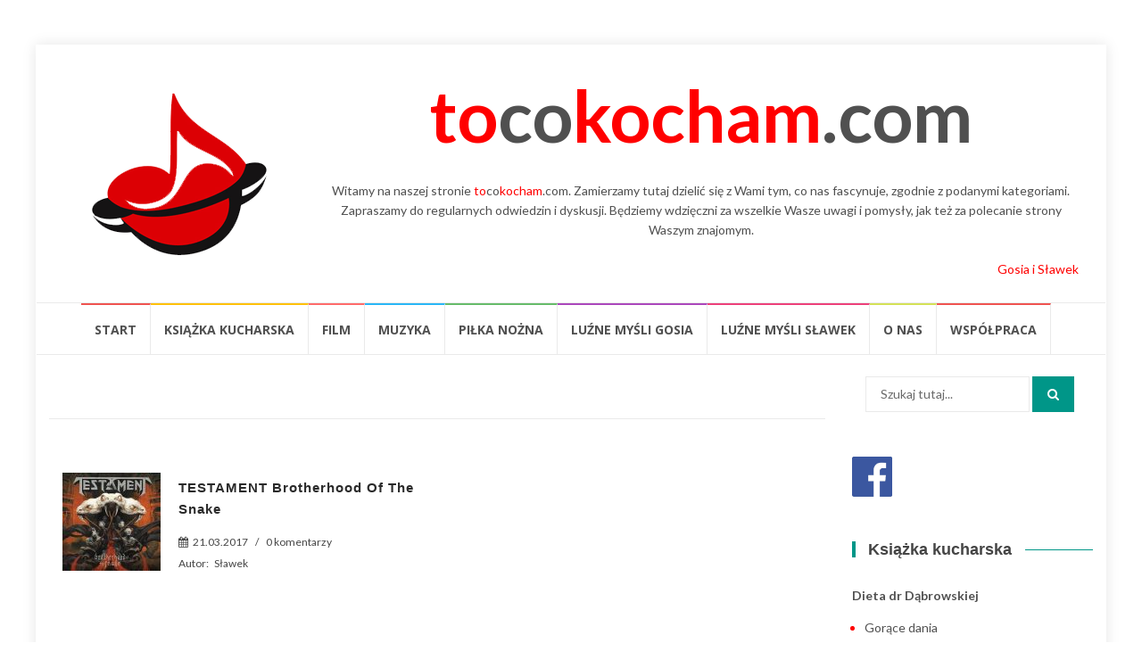

--- FILE ---
content_type: text/html; charset=UTF-8
request_url: http://tocokocham.com/2017/03/21/
body_size: 16712
content:
<!DOCTYPE html>
<html lang="pl-PL">
<head>
<meta charset="UTF-8">
<meta name="viewport" content="width=device-width, initial-scale=1">
<link rel="profile" href="http://gmpg.org/xfn/11">
<link rel="pingback" href="http://tocokocham.com/xmlrpc.php">

<title>21 marca 2017 &#8211; tocokocham.com</title>
	<script type="text/javascript">function theChampLoadEvent(e){var t=window.onload;if(typeof window.onload!="function"){window.onload=e}else{window.onload=function(){t();e()}}}</script>
		<script type="text/javascript">var theChampDefaultLang = 'pl_PL', theChampCloseIconPath = 'http://tocokocham.com/wp-content/plugins/super-socializer/images/close.png';</script>
		<script>var theChampSiteUrl = 'http://tocokocham.com', theChampVerified = 0, theChampEmailPopup = 0, heateorSsMoreSharePopupSearchText = 'Search';</script>
			<script> var theChampFBKey = '', theChampFBLang = 'pl_PL', theChampFbLikeMycred = 0, theChampSsga = 0, theChampCommentNotification = 0, theChampHeateorFcmRecentComments = 0, theChampFbIosLogin = 0; </script>
						<script type="text/javascript">var theChampFBCommentUrl = 'http://tocokocham.com/2017/03/21/testament-brotherhood-of-the-snake/'; var theChampFBCommentColor = 'light'; var theChampFBCommentNumPosts = ''; var theChampFBCommentWidth = '100%'; var theChampFBCommentOrderby = 'social'; var theChampCommentingTabs = "wordpress,facebook,disqus", theChampGpCommentsUrl = 'http://tocokocham.com/2017/03/21/testament-brotherhood-of-the-snake/', theChampDisqusShortname = '', theChampScEnabledTabs = 'wordpress,fb', theChampScLabel = 'Zostaw komentarz', theChampScTabLabels = {"wordpress":"Komentarze (0)","fb":"Facebook","disqus":"Disqus Comments"}, theChampGpCommentsWidth = 0, theChampCommentingId = 'respond'</script>
						<script> var theChampSharingAjaxUrl = 'http://tocokocham.com/wp-admin/admin-ajax.php', heateorSsFbMessengerAPI = 'https://www.facebook.com/dialog/send?app_id=595489497242932&display=popup&link=%encoded_post_url%&redirect_uri=%encoded_post_url%',heateorSsWhatsappShareAPI = 'web', heateorSsUrlCountFetched = [], heateorSsSharesText = 'Shares', heateorSsShareText = 'Share', theChampPluginIconPath = 'http://tocokocham.com/wp-content/plugins/super-socializer/images/logo.png', theChampSaveSharesLocally = 0, theChampHorizontalSharingCountEnable = 1, theChampVerticalSharingCountEnable = 0, theChampSharingOffset = -10, theChampCounterOffset = -10, theChampMobileStickySharingEnabled = 0, heateorSsCopyLinkMessage = "Link copied.";
		var heateorSsHorSharingShortUrl = "http://tocokocham.com/2017/03/21/testament-brotherhood-of-the-snake/";var heateorSsVerticalSharingShortUrl = "http://tocokocham.com/2017/03/21/testament-brotherhood-of-the-snake/";		</script>
			<style type="text/css">
						.the_champ_button_instagram span.the_champ_svg,a.the_champ_instagram span.the_champ_svg{background:radial-gradient(circle at 30% 107%,#fdf497 0,#fdf497 5%,#fd5949 45%,#d6249f 60%,#285aeb 90%)}
					.the_champ_horizontal_sharing .the_champ_svg,.heateor_ss_standard_follow_icons_container .the_champ_svg{
					color: #fff;
				border-width: 0px;
		border-style: solid;
		border-color: transparent;
	}
		.the_champ_horizontal_sharing .theChampTCBackground{
		color:#666;
	}
		.the_champ_horizontal_sharing span.the_champ_svg:hover,.heateor_ss_standard_follow_icons_container span.the_champ_svg:hover{
				border-color: transparent;
	}
		.the_champ_vertical_sharing span.the_champ_svg,.heateor_ss_floating_follow_icons_container span.the_champ_svg{
					color: #fff;
				border-width: 0px;
		border-style: solid;
		border-color: transparent;
	}
		.the_champ_vertical_sharing .theChampTCBackground{
		color:#666;
	}
		.the_champ_vertical_sharing span.the_champ_svg:hover,.heateor_ss_floating_follow_icons_container span.the_champ_svg:hover{
						border-color: transparent;
		}
				div.the_champ_horizontal_sharing .the_champ_square_count{display: block}
			@media screen and (max-width:783px){.the_champ_vertical_sharing{display:none!important}}</style>
	<meta name='robots' content='max-image-preview:large' />
	<style>img:is([sizes="auto" i], [sizes^="auto," i]) { contain-intrinsic-size: 3000px 1500px }</style>
	<link rel='dns-prefetch' href='//fonts.googleapis.com' />
<link rel="alternate" type="application/rss+xml" title="tocokocham.com &raquo; Kanał z wpisami" href="http://tocokocham.com/feed/" />
<link rel="alternate" type="application/rss+xml" title="tocokocham.com &raquo; Kanał z komentarzami" href="http://tocokocham.com/comments/feed/" />
<script type="text/javascript" id="wpp-js" src="http://tocokocham.com/wp-content/plugins/wordpress-popular-posts/assets/js/wpp.min.js?ver=7.3.1" data-sampling="0" data-sampling-rate="100" data-api-url="http://tocokocham.com/wp-json/wordpress-popular-posts" data-post-id="0" data-token="5c65f2cd2a" data-lang="0" data-debug="0"></script>
		<!-- This site uses the Google Analytics by MonsterInsights plugin v9.5.2 - Using Analytics tracking - https://www.monsterinsights.com/ -->
		<!-- Note: MonsterInsights is not currently configured on this site. The site owner needs to authenticate with Google Analytics in the MonsterInsights settings panel. -->
					<!-- No tracking code set -->
				<!-- / Google Analytics by MonsterInsights -->
		<script type="text/javascript">
/* <![CDATA[ */
window._wpemojiSettings = {"baseUrl":"https:\/\/s.w.org\/images\/core\/emoji\/16.0.1\/72x72\/","ext":".png","svgUrl":"https:\/\/s.w.org\/images\/core\/emoji\/16.0.1\/svg\/","svgExt":".svg","source":{"concatemoji":"http:\/\/tocokocham.com\/wp-includes\/js\/wp-emoji-release.min.js?ver=6.8.3"}};
/*! This file is auto-generated */
!function(s,n){var o,i,e;function c(e){try{var t={supportTests:e,timestamp:(new Date).valueOf()};sessionStorage.setItem(o,JSON.stringify(t))}catch(e){}}function p(e,t,n){e.clearRect(0,0,e.canvas.width,e.canvas.height),e.fillText(t,0,0);var t=new Uint32Array(e.getImageData(0,0,e.canvas.width,e.canvas.height).data),a=(e.clearRect(0,0,e.canvas.width,e.canvas.height),e.fillText(n,0,0),new Uint32Array(e.getImageData(0,0,e.canvas.width,e.canvas.height).data));return t.every(function(e,t){return e===a[t]})}function u(e,t){e.clearRect(0,0,e.canvas.width,e.canvas.height),e.fillText(t,0,0);for(var n=e.getImageData(16,16,1,1),a=0;a<n.data.length;a++)if(0!==n.data[a])return!1;return!0}function f(e,t,n,a){switch(t){case"flag":return n(e,"\ud83c\udff3\ufe0f\u200d\u26a7\ufe0f","\ud83c\udff3\ufe0f\u200b\u26a7\ufe0f")?!1:!n(e,"\ud83c\udde8\ud83c\uddf6","\ud83c\udde8\u200b\ud83c\uddf6")&&!n(e,"\ud83c\udff4\udb40\udc67\udb40\udc62\udb40\udc65\udb40\udc6e\udb40\udc67\udb40\udc7f","\ud83c\udff4\u200b\udb40\udc67\u200b\udb40\udc62\u200b\udb40\udc65\u200b\udb40\udc6e\u200b\udb40\udc67\u200b\udb40\udc7f");case"emoji":return!a(e,"\ud83e\udedf")}return!1}function g(e,t,n,a){var r="undefined"!=typeof WorkerGlobalScope&&self instanceof WorkerGlobalScope?new OffscreenCanvas(300,150):s.createElement("canvas"),o=r.getContext("2d",{willReadFrequently:!0}),i=(o.textBaseline="top",o.font="600 32px Arial",{});return e.forEach(function(e){i[e]=t(o,e,n,a)}),i}function t(e){var t=s.createElement("script");t.src=e,t.defer=!0,s.head.appendChild(t)}"undefined"!=typeof Promise&&(o="wpEmojiSettingsSupports",i=["flag","emoji"],n.supports={everything:!0,everythingExceptFlag:!0},e=new Promise(function(e){s.addEventListener("DOMContentLoaded",e,{once:!0})}),new Promise(function(t){var n=function(){try{var e=JSON.parse(sessionStorage.getItem(o));if("object"==typeof e&&"number"==typeof e.timestamp&&(new Date).valueOf()<e.timestamp+604800&&"object"==typeof e.supportTests)return e.supportTests}catch(e){}return null}();if(!n){if("undefined"!=typeof Worker&&"undefined"!=typeof OffscreenCanvas&&"undefined"!=typeof URL&&URL.createObjectURL&&"undefined"!=typeof Blob)try{var e="postMessage("+g.toString()+"("+[JSON.stringify(i),f.toString(),p.toString(),u.toString()].join(",")+"));",a=new Blob([e],{type:"text/javascript"}),r=new Worker(URL.createObjectURL(a),{name:"wpTestEmojiSupports"});return void(r.onmessage=function(e){c(n=e.data),r.terminate(),t(n)})}catch(e){}c(n=g(i,f,p,u))}t(n)}).then(function(e){for(var t in e)n.supports[t]=e[t],n.supports.everything=n.supports.everything&&n.supports[t],"flag"!==t&&(n.supports.everythingExceptFlag=n.supports.everythingExceptFlag&&n.supports[t]);n.supports.everythingExceptFlag=n.supports.everythingExceptFlag&&!n.supports.flag,n.DOMReady=!1,n.readyCallback=function(){n.DOMReady=!0}}).then(function(){return e}).then(function(){var e;n.supports.everything||(n.readyCallback(),(e=n.source||{}).concatemoji?t(e.concatemoji):e.wpemoji&&e.twemoji&&(t(e.twemoji),t(e.wpemoji)))}))}((window,document),window._wpemojiSettings);
/* ]]> */
</script>
<link rel='stylesheet' id='catwalker-css-css' href='http://tocokocham.com/wp-content/plugins/catwalker11111/catwalker.css?ver=6.8.3' type='text/css' media='all' />
<style id='wp-emoji-styles-inline-css' type='text/css'>

	img.wp-smiley, img.emoji {
		display: inline !important;
		border: none !important;
		box-shadow: none !important;
		height: 1em !important;
		width: 1em !important;
		margin: 0 0.07em !important;
		vertical-align: -0.1em !important;
		background: none !important;
		padding: 0 !important;
	}
</style>
<link rel='stylesheet' id='wp-block-library-css' href='http://tocokocham.com/wp-includes/css/dist/block-library/style.min.css?ver=6.8.3' type='text/css' media='all' />
<style id='classic-theme-styles-inline-css' type='text/css'>
/*! This file is auto-generated */
.wp-block-button__link{color:#fff;background-color:#32373c;border-radius:9999px;box-shadow:none;text-decoration:none;padding:calc(.667em + 2px) calc(1.333em + 2px);font-size:1.125em}.wp-block-file__button{background:#32373c;color:#fff;text-decoration:none}
</style>
<style id='global-styles-inline-css' type='text/css'>
:root{--wp--preset--aspect-ratio--square: 1;--wp--preset--aspect-ratio--4-3: 4/3;--wp--preset--aspect-ratio--3-4: 3/4;--wp--preset--aspect-ratio--3-2: 3/2;--wp--preset--aspect-ratio--2-3: 2/3;--wp--preset--aspect-ratio--16-9: 16/9;--wp--preset--aspect-ratio--9-16: 9/16;--wp--preset--color--black: #000000;--wp--preset--color--cyan-bluish-gray: #abb8c3;--wp--preset--color--white: #ffffff;--wp--preset--color--pale-pink: #f78da7;--wp--preset--color--vivid-red: #cf2e2e;--wp--preset--color--luminous-vivid-orange: #ff6900;--wp--preset--color--luminous-vivid-amber: #fcb900;--wp--preset--color--light-green-cyan: #7bdcb5;--wp--preset--color--vivid-green-cyan: #00d084;--wp--preset--color--pale-cyan-blue: #8ed1fc;--wp--preset--color--vivid-cyan-blue: #0693e3;--wp--preset--color--vivid-purple: #9b51e0;--wp--preset--gradient--vivid-cyan-blue-to-vivid-purple: linear-gradient(135deg,rgba(6,147,227,1) 0%,rgb(155,81,224) 100%);--wp--preset--gradient--light-green-cyan-to-vivid-green-cyan: linear-gradient(135deg,rgb(122,220,180) 0%,rgb(0,208,130) 100%);--wp--preset--gradient--luminous-vivid-amber-to-luminous-vivid-orange: linear-gradient(135deg,rgba(252,185,0,1) 0%,rgba(255,105,0,1) 100%);--wp--preset--gradient--luminous-vivid-orange-to-vivid-red: linear-gradient(135deg,rgba(255,105,0,1) 0%,rgb(207,46,46) 100%);--wp--preset--gradient--very-light-gray-to-cyan-bluish-gray: linear-gradient(135deg,rgb(238,238,238) 0%,rgb(169,184,195) 100%);--wp--preset--gradient--cool-to-warm-spectrum: linear-gradient(135deg,rgb(74,234,220) 0%,rgb(151,120,209) 20%,rgb(207,42,186) 40%,rgb(238,44,130) 60%,rgb(251,105,98) 80%,rgb(254,248,76) 100%);--wp--preset--gradient--blush-light-purple: linear-gradient(135deg,rgb(255,206,236) 0%,rgb(152,150,240) 100%);--wp--preset--gradient--blush-bordeaux: linear-gradient(135deg,rgb(254,205,165) 0%,rgb(254,45,45) 50%,rgb(107,0,62) 100%);--wp--preset--gradient--luminous-dusk: linear-gradient(135deg,rgb(255,203,112) 0%,rgb(199,81,192) 50%,rgb(65,88,208) 100%);--wp--preset--gradient--pale-ocean: linear-gradient(135deg,rgb(255,245,203) 0%,rgb(182,227,212) 50%,rgb(51,167,181) 100%);--wp--preset--gradient--electric-grass: linear-gradient(135deg,rgb(202,248,128) 0%,rgb(113,206,126) 100%);--wp--preset--gradient--midnight: linear-gradient(135deg,rgb(2,3,129) 0%,rgb(40,116,252) 100%);--wp--preset--font-size--small: 13px;--wp--preset--font-size--medium: 20px;--wp--preset--font-size--large: 36px;--wp--preset--font-size--x-large: 42px;--wp--preset--spacing--20: 0.44rem;--wp--preset--spacing--30: 0.67rem;--wp--preset--spacing--40: 1rem;--wp--preset--spacing--50: 1.5rem;--wp--preset--spacing--60: 2.25rem;--wp--preset--spacing--70: 3.38rem;--wp--preset--spacing--80: 5.06rem;--wp--preset--shadow--natural: 6px 6px 9px rgba(0, 0, 0, 0.2);--wp--preset--shadow--deep: 12px 12px 50px rgba(0, 0, 0, 0.4);--wp--preset--shadow--sharp: 6px 6px 0px rgba(0, 0, 0, 0.2);--wp--preset--shadow--outlined: 6px 6px 0px -3px rgba(255, 255, 255, 1), 6px 6px rgba(0, 0, 0, 1);--wp--preset--shadow--crisp: 6px 6px 0px rgba(0, 0, 0, 1);}:where(.is-layout-flex){gap: 0.5em;}:where(.is-layout-grid){gap: 0.5em;}body .is-layout-flex{display: flex;}.is-layout-flex{flex-wrap: wrap;align-items: center;}.is-layout-flex > :is(*, div){margin: 0;}body .is-layout-grid{display: grid;}.is-layout-grid > :is(*, div){margin: 0;}:where(.wp-block-columns.is-layout-flex){gap: 2em;}:where(.wp-block-columns.is-layout-grid){gap: 2em;}:where(.wp-block-post-template.is-layout-flex){gap: 1.25em;}:where(.wp-block-post-template.is-layout-grid){gap: 1.25em;}.has-black-color{color: var(--wp--preset--color--black) !important;}.has-cyan-bluish-gray-color{color: var(--wp--preset--color--cyan-bluish-gray) !important;}.has-white-color{color: var(--wp--preset--color--white) !important;}.has-pale-pink-color{color: var(--wp--preset--color--pale-pink) !important;}.has-vivid-red-color{color: var(--wp--preset--color--vivid-red) !important;}.has-luminous-vivid-orange-color{color: var(--wp--preset--color--luminous-vivid-orange) !important;}.has-luminous-vivid-amber-color{color: var(--wp--preset--color--luminous-vivid-amber) !important;}.has-light-green-cyan-color{color: var(--wp--preset--color--light-green-cyan) !important;}.has-vivid-green-cyan-color{color: var(--wp--preset--color--vivid-green-cyan) !important;}.has-pale-cyan-blue-color{color: var(--wp--preset--color--pale-cyan-blue) !important;}.has-vivid-cyan-blue-color{color: var(--wp--preset--color--vivid-cyan-blue) !important;}.has-vivid-purple-color{color: var(--wp--preset--color--vivid-purple) !important;}.has-black-background-color{background-color: var(--wp--preset--color--black) !important;}.has-cyan-bluish-gray-background-color{background-color: var(--wp--preset--color--cyan-bluish-gray) !important;}.has-white-background-color{background-color: var(--wp--preset--color--white) !important;}.has-pale-pink-background-color{background-color: var(--wp--preset--color--pale-pink) !important;}.has-vivid-red-background-color{background-color: var(--wp--preset--color--vivid-red) !important;}.has-luminous-vivid-orange-background-color{background-color: var(--wp--preset--color--luminous-vivid-orange) !important;}.has-luminous-vivid-amber-background-color{background-color: var(--wp--preset--color--luminous-vivid-amber) !important;}.has-light-green-cyan-background-color{background-color: var(--wp--preset--color--light-green-cyan) !important;}.has-vivid-green-cyan-background-color{background-color: var(--wp--preset--color--vivid-green-cyan) !important;}.has-pale-cyan-blue-background-color{background-color: var(--wp--preset--color--pale-cyan-blue) !important;}.has-vivid-cyan-blue-background-color{background-color: var(--wp--preset--color--vivid-cyan-blue) !important;}.has-vivid-purple-background-color{background-color: var(--wp--preset--color--vivid-purple) !important;}.has-black-border-color{border-color: var(--wp--preset--color--black) !important;}.has-cyan-bluish-gray-border-color{border-color: var(--wp--preset--color--cyan-bluish-gray) !important;}.has-white-border-color{border-color: var(--wp--preset--color--white) !important;}.has-pale-pink-border-color{border-color: var(--wp--preset--color--pale-pink) !important;}.has-vivid-red-border-color{border-color: var(--wp--preset--color--vivid-red) !important;}.has-luminous-vivid-orange-border-color{border-color: var(--wp--preset--color--luminous-vivid-orange) !important;}.has-luminous-vivid-amber-border-color{border-color: var(--wp--preset--color--luminous-vivid-amber) !important;}.has-light-green-cyan-border-color{border-color: var(--wp--preset--color--light-green-cyan) !important;}.has-vivid-green-cyan-border-color{border-color: var(--wp--preset--color--vivid-green-cyan) !important;}.has-pale-cyan-blue-border-color{border-color: var(--wp--preset--color--pale-cyan-blue) !important;}.has-vivid-cyan-blue-border-color{border-color: var(--wp--preset--color--vivid-cyan-blue) !important;}.has-vivid-purple-border-color{border-color: var(--wp--preset--color--vivid-purple) !important;}.has-vivid-cyan-blue-to-vivid-purple-gradient-background{background: var(--wp--preset--gradient--vivid-cyan-blue-to-vivid-purple) !important;}.has-light-green-cyan-to-vivid-green-cyan-gradient-background{background: var(--wp--preset--gradient--light-green-cyan-to-vivid-green-cyan) !important;}.has-luminous-vivid-amber-to-luminous-vivid-orange-gradient-background{background: var(--wp--preset--gradient--luminous-vivid-amber-to-luminous-vivid-orange) !important;}.has-luminous-vivid-orange-to-vivid-red-gradient-background{background: var(--wp--preset--gradient--luminous-vivid-orange-to-vivid-red) !important;}.has-very-light-gray-to-cyan-bluish-gray-gradient-background{background: var(--wp--preset--gradient--very-light-gray-to-cyan-bluish-gray) !important;}.has-cool-to-warm-spectrum-gradient-background{background: var(--wp--preset--gradient--cool-to-warm-spectrum) !important;}.has-blush-light-purple-gradient-background{background: var(--wp--preset--gradient--blush-light-purple) !important;}.has-blush-bordeaux-gradient-background{background: var(--wp--preset--gradient--blush-bordeaux) !important;}.has-luminous-dusk-gradient-background{background: var(--wp--preset--gradient--luminous-dusk) !important;}.has-pale-ocean-gradient-background{background: var(--wp--preset--gradient--pale-ocean) !important;}.has-electric-grass-gradient-background{background: var(--wp--preset--gradient--electric-grass) !important;}.has-midnight-gradient-background{background: var(--wp--preset--gradient--midnight) !important;}.has-small-font-size{font-size: var(--wp--preset--font-size--small) !important;}.has-medium-font-size{font-size: var(--wp--preset--font-size--medium) !important;}.has-large-font-size{font-size: var(--wp--preset--font-size--large) !important;}.has-x-large-font-size{font-size: var(--wp--preset--font-size--x-large) !important;}
:where(.wp-block-post-template.is-layout-flex){gap: 1.25em;}:where(.wp-block-post-template.is-layout-grid){gap: 1.25em;}
:where(.wp-block-columns.is-layout-flex){gap: 2em;}:where(.wp-block-columns.is-layout-grid){gap: 2em;}
:root :where(.wp-block-pullquote){font-size: 1.5em;line-height: 1.6;}
</style>
<link rel='stylesheet' id='cptch_stylesheet-css' href='http://tocokocham.com/wp-content/plugins/captcha/css/front_end_style.css?ver=4.2.7' type='text/css' media='all' />
<link rel='stylesheet' id='dashicons-css' href='http://tocokocham.com/wp-includes/css/dashicons.min.css?ver=6.8.3' type='text/css' media='all' />
<link rel='stylesheet' id='cptch_desktop_style-css' href='http://tocokocham.com/wp-content/plugins/captcha/css/desktop_style.css?ver=4.2.7' type='text/css' media='all' />
<link rel='stylesheet' id='contact-form-7-css' href='http://tocokocham.com/wp-content/plugins/contact-form-7/includes/css/styles.css?ver=6.0.6' type='text/css' media='all' />
<link rel='stylesheet' id='font-awesome-four-css' href='http://tocokocham.com/wp-content/plugins/font-awesome-4-menus/css/font-awesome.min.css?ver=4.7.0' type='text/css' media='all' />
<link rel='stylesheet' id='responsive-lightbox-nivo-css' href='http://tocokocham.com/wp-content/plugins/responsive-lightbox/assets/nivo/nivo-lightbox.min.css?ver=1.3.1' type='text/css' media='all' />
<link rel='stylesheet' id='responsive-lightbox-nivo-default-css' href='http://tocokocham.com/wp-content/plugins/responsive-lightbox/assets/nivo/themes/default/default.css?ver=1.3.1' type='text/css' media='all' />
<link rel='stylesheet' id='widgetopts-styles-css' href='http://tocokocham.com/wp-content/plugins/widget-options/assets/css/widget-options.css?ver=4.1.1' type='text/css' media='all' />
<link rel='stylesheet' id='wordpress-popular-posts-css-css' href='http://tocokocham.com/wp-content/plugins/wordpress-popular-posts/assets/css/wpp.css?ver=7.3.1' type='text/css' media='all' />
<link rel='stylesheet' id='islemag-bootstrap-css' href='http://tocokocham.com/wp-content/themes/islemag/css/bootstrap.min.css?ver=3.3.5' type='text/css' media='all' />
<link rel='stylesheet' id='islemag-style-css' href='http://tocokocham.com/wp-content/themes/islemag/style.css?ver=6.8.3' type='text/css' media='all' />
<link rel='stylesheet' id='islemag-fontawesome-css' href='http://tocokocham.com/wp-content/themes/islemag/css/font-awesome.min.css?ver=4.4.0' type='text/css' media='all' />
<link rel='stylesheet' id='islemag-fonts-css' href='//fonts.googleapis.com/css?family=Lato%3A400%2C700%7CRaleway%3A400%2C500%2C600%2C700%7COpen+Sans%3A400%2C700%2C600&#038;subset=latin%2Clatin-ext' type='text/css' media='all' />
<link rel='stylesheet' id='the_champ_frontend_css-css' href='http://tocokocham.com/wp-content/plugins/super-socializer/css/front.css?ver=7.14.3' type='text/css' media='all' />
<link rel='stylesheet' id='ffs-easyResponsiveTabs-css' href='http://tocokocham.com/wp-content/plugins/fruitful-shortcodes/includes/shortcodes/js/tabs/easy-responsive-tabs.css?ver=6.8.3' type='text/css' media='all' />
<link rel='stylesheet' id='ffs-fontawesome-css' href='http://tocokocham.com/wp-content/plugins/fruitful-shortcodes/includes/shortcodes/css/font-awesome.min.css?ver=6.8.3' type='text/css' media='all' />
<link rel='stylesheet' id='ffs-styles-css' href='http://tocokocham.com/wp-content/plugins/fruitful-shortcodes/includes/shortcodes/css/ffs_styles.css?ver=6.8.3' type='text/css' media='all' />
<script type="text/javascript" src="http://tocokocham.com/wp-includes/js/jquery/jquery.min.js?ver=3.7.1" id="jquery-core-js"></script>
<script type="text/javascript" src="http://tocokocham.com/wp-includes/js/jquery/jquery-migrate.min.js?ver=3.4.1" id="jquery-migrate-js"></script>
<script type="text/javascript" src="http://tocokocham.com/wp-content/plugins/responsive-lightbox/assets/nivo/nivo-lightbox.min.js?ver=1.3.1" id="responsive-lightbox-nivo-js"></script>
<script type="text/javascript" src="http://tocokocham.com/wp-includes/js/underscore.min.js?ver=1.13.7" id="underscore-js"></script>
<script type="text/javascript" src="http://tocokocham.com/wp-content/plugins/responsive-lightbox/assets/infinitescroll/infinite-scroll.pkgd.min.js?ver=4.0.1" id="responsive-lightbox-infinite-scroll-js"></script>
<script type="text/javascript" id="responsive-lightbox-js-before">
/* <![CDATA[ */
var rlArgs = {"script":"nivo","selector":"lightbox","customEvents":"","activeGalleries":true,"effect":"fade","clickOverlayToClose":true,"keyboardNav":true,"errorMessage":"The requested content cannot be loaded. Please try again later.","woocommerce_gallery":false,"ajaxurl":"http:\/\/tocokocham.com\/wp-admin\/admin-ajax.php","nonce":"03617cc898","preview":false,"postId":17182,"scriptExtension":false};
/* ]]> */
</script>
<script type="text/javascript" src="http://tocokocham.com/wp-content/plugins/responsive-lightbox/js/front.js?ver=2.5.1" id="responsive-lightbox-js"></script>
<link rel="https://api.w.org/" href="http://tocokocham.com/wp-json/" /><link rel="EditURI" type="application/rsd+xml" title="RSD" href="http://tocokocham.com/xmlrpc.php?rsd" />
<meta name="generator" content="WordPress 6.8.3" />
            <style id="wpp-loading-animation-styles">@-webkit-keyframes bgslide{from{background-position-x:0}to{background-position-x:-200%}}@keyframes bgslide{from{background-position-x:0}to{background-position-x:-200%}}.wpp-widget-block-placeholder,.wpp-shortcode-placeholder{margin:0 auto;width:60px;height:3px;background:#dd3737;background:linear-gradient(90deg,#dd3737 0%,#571313 10%,#dd3737 100%);background-size:200% auto;border-radius:3px;-webkit-animation:bgslide 1s infinite linear;animation:bgslide 1s infinite linear}</style>
            <link rel="icon" href="http://tocokocham.com/wp-content/uploads/2016/10/cropped-tocokocham_logo-3-1-32x32.png" sizes="32x32" />
<link rel="icon" href="http://tocokocham.com/wp-content/uploads/2016/10/cropped-tocokocham_logo-3-1-192x192.png" sizes="192x192" />
<link rel="apple-touch-icon" href="http://tocokocham.com/wp-content/uploads/2016/10/cropped-tocokocham_logo-3-1-180x180.png" />
<meta name="msapplication-TileImage" content="http://tocokocham.com/wp-content/uploads/2016/10/cropped-tocokocham_logo-3-1-270x270.png" />
<style type="text/css">.title-border span { color: #454545 }.post .entry-title, .post h1, .post h2, .post h3, .post h4, .post h5, .post h6, .post h1 a, .post h2 a, .post h3 a, .post h4 a, .post h5 a, .post h6 a { color: #454545 }.page-header h1 { color: #454545 }.sidebar .widget li a, .islemag-content-right, .islemag-content-right a, .post .entry-content, .post .entry-content p,
		 .post .entry-cats, .post .entry-cats a, .post .entry-comments.post .entry-separator, .post .entry-footer a,
		 .post .entry-footer span, .post .entry-footer .entry-cats, .post .entry-footer .entry-cats a, .author-content { color: ##454545}.islemag-top-container .entry-block .entry-overlay-meta .entry-title a { color: #ffffff }.islemag-top-container .entry-overlay-meta .entry-overlay-date { color: #ffffff }.islemag-top-container .entry-overlay-meta .entry-separator { color: #ffffff }.islemag-top-container .entry-overlay-meta > a { color: #ffffff }.home.blog .islemag-content-left .entry-title a, .blog-related-carousel .entry-title a { color: #454545 }.islemag-content-left .entry-meta, .islemag-content-left .blog-related-carousel .entry-content p,
		.islemag-content-left .blog-related-carousel .entry-cats .entry-label, .islemag-content-left .blog-related-carousel .entry-cats a,
		.islemag-content-left .blog-related-carousel > a, .islemag-content-left .blog-related-carousel .entry-footer > a { color: #454545 }.islemag-content-left .entry-meta .entry-separator { color: #454545 }.islemag-content-left .entry-meta a { color: #454545 }.islemag-content-left .islemag-template3 .col-sm-6 .entry-overlay p { color: #454545 }</style></head>

<body class="archive date wp-custom-logo wp-theme-islemag group-blog">
    <div id="wrapper" class="boxed">

        <header id="header" class="site-header" role="banner">


            <div class="header-content clearfix">
                <div class="col-md-3 col-sm-3 col-xs-12 navbar-brand">
                    <a href="http://tocokocham.com/" class="custom-logo-link" rel="home"><img width="206" height="200" src="http://tocokocham.com/wp-content/uploads/2016/10/cropped-tocokocham_logo-3.png" class="custom-logo" alt="tocokocham.com" decoding="async" srcset="http://tocokocham.com/wp-content/uploads/2016/10/cropped-tocokocham_logo-3.png 206w, http://tocokocham.com/wp-content/uploads/2016/10/cropped-tocokocham_logo-3-110x107.png 110w" sizes="(max-width: 206px) 100vw, 206px" /></a><div class="header-logo-wrap text-header islemag_only_customizer"><h1 itemprop="headline" id="site-title" class="site-title"><a href="http://tocokocham.com/" title="tocokocham.com" rel="home">tocokocham.com</a></h1><p itemprop="description" id="site-description" class="site-description">To co kocham. Blog Gosi i Sławka</p></div>                </div>
            
                <div class="col-md-9 col-sm-9 col-xs-12 islemag-banner">
                    <div id="text-2" class="widget widget_text">			<div class="textwidget"><div style="font-size: 80px; text-align: center; font-weight: bold;"><a style="color: red;">to</a>co<a style="color: red;">kocham</a>.com</div>
</div>
		</div><div id="text-3" class="widget widget_text">			<div class="textwidget"><p><center>Witamy na&nbsp;naszej stronie <a style="color: red;">to</a>co<a style="color: red;">kocham</a>.com. Zamierzamy tutaj dzielić się z&nbsp;Wami tym, co&nbsp;nas fascynuje, zgodnie z&nbsp;podanymi kategoriami. Zapraszamy do&nbsp;regularnych odwiedzin i&nbsp;dyskusji. Będziemy wdzięczni za&nbsp;wszelkie Wasze uwagi i&nbsp;pomysły, jak też za&nbsp;polecanie strony Waszym znajomym.</center><br />
<a style="color: red;">Gosia i&nbsp;Sławek</a></p>
</div>
		</div>                </div>


            </div>

                        <div id="navbar" class="navbar ">
              <center><nav id="site-navigation" class="navigation main-navigation" role="navigation">
                <button class="menu-toggle">Menu</button>
                <a class="screen-reader-text skip-link" href="#content" title="Przejdź do treści">Przejdź do treści</a>
                <div class="menu-glowne-container"><ul id="primary-menu" class="nav-menu"><li id="menu-item-12497" class="menu-item menu-item-type-post_type menu-item-object-page menu-item-home menu-item-12497"><a href="http://tocokocham.com/">Start</a></li>
<li id="menu-item-12526" class="menu-item menu-item-type-taxonomy menu-item-object-category menu-item-12526"><a href="http://tocokocham.com/category/ksiazka-kucharska/">Książka kucharska</a></li>
<li id="menu-item-12503" class="menu-item menu-item-type-taxonomy menu-item-object-category menu-item-12503"><a href="http://tocokocham.com/category/informacje/film/">Film</a></li>
<li id="menu-item-12504" class="menu-item menu-item-type-taxonomy menu-item-object-category menu-item-12504"><a href="http://tocokocham.com/category/informacje/muzyka/">Muzyka</a></li>
<li id="menu-item-12505" class="menu-item menu-item-type-taxonomy menu-item-object-category menu-item-12505"><a href="http://tocokocham.com/category/informacje/pilka-nozna/">Piłka nożna</a></li>
<li id="menu-item-12501" class="menu-item menu-item-type-taxonomy menu-item-object-category menu-item-12501"><a href="http://tocokocham.com/category/informacje/luzne-mysli-gosia/">Luźne myśli Gosia</a></li>
<li id="menu-item-12502" class="menu-item menu-item-type-taxonomy menu-item-object-category menu-item-12502"><a href="http://tocokocham.com/category/informacje/luzne-mysli-slawek/">Luźne myśli Sławek</a></li>
<li id="menu-item-12496" class="menu-item menu-item-type-post_type menu-item-object-page menu-item-12496"><a href="http://tocokocham.com/o-nas/">O nas</a></li>
<li id="menu-item-12495" class="menu-item menu-item-type-post_type menu-item-object-page menu-item-12495"><a href="http://tocokocham.com/wspolpraca/">Współpraca</a></li>
</ul></div>              </nav><!-- #site-navigation -->
            </div></center><!-- #navbar -->



        </header><!-- End #header -->

			<div id="content" class="site-content">
<div class="container">
    <div class="row">
        <div class="islemag-content-left col-md-9">
            
                        <header class="page-header">

                            </header><!-- .page-header -->







    

	

      <div class="col-sm-6">

        <article class="entry entry-overlay entry-block eb-small ">

          <div class="entry-media">

            <a href="http://tocokocham.com/category/informacje/" class="category-block" title="Informacje">Informacje</a>

              <figure>

                  <a href="http://tocokocham.com/2017/03/21/testament-brotherhood-of-the-snake/" title="TESTAMENT Brotherhood Of The Snake">

                      <img width="110" height="110" src="http://tocokocham.com/wp-content/uploads/2017/02/testament-brotherhood-of-the-snake-110x110.jpg" class="attachment-islemag_sections_small_thumbnail_no_crop size-islemag_sections_small_thumbnail_no_crop wp-post-image" alt="TESTAMENT Brotherhood Of The Snake recenzja" decoding="async" srcset="http://tocokocham.com/wp-content/uploads/2017/02/testament-brotherhood-of-the-snake-110x110.jpg 110w, http://tocokocham.com/wp-content/uploads/2017/02/testament-brotherhood-of-the-snake-150x150.jpg 150w, http://tocokocham.com/wp-content/uploads/2017/02/testament-brotherhood-of-the-snake.jpg 300w, http://tocokocham.com/wp-content/uploads/2017/02/testament-brotherhood-of-the-snake-250x250.jpg 250w, http://tocokocham.com/wp-content/uploads/2017/02/testament-brotherhood-of-the-snake-125x125.jpg 125w" sizes="(max-width: 110px) 100vw, 110px" />
                  </a>

              </figure> <!-- End figure -->

            </div> <!-- End .entry-media -->



            <h3 class="entry-title"><a href="http://tocokocham.com/2017/03/21/testament-brotherhood-of-the-snake/">TESTAMENT Brotherhood Of The Snake</a></h3>



            


            <div class="entry-meta">

              <span class="entry-overlay-date"><i class="fa fa-calendar"></i>21.03.2017</span>

              <span class="entry-separator">/</span>

              <a href="http://tocokocham.com/2017/03/21/testament-brotherhood-of-the-snake/" class="entry-comments">0 komentarzy</a>

              <div>

                Autor: <a href="http://tocokocham.com/author/slawek/" class="entry-author">Sławek</a>

              </div>

            </div> <!-- End .entry-meta -->

          </article> <!-- End .entry-block -->

        </div> <!-- End .col-sm-6 -->

    


							<center></center>
        </div><!-- End .islemag-content-left -->
        
<aside class="col-md-3 sidebar islemag-content-right " role="complementary">
	<div id="search-2" class="widget widget_search"><form class="navbar-form" role="search" action="http://tocokocham.com/">
		<span class="screen-reader-text">Szukaj:</span>
		<input type="search" id="s" name="s" class="form-control" placeholder="Szukaj tutaj..." title="Szukaj:">
		<button type="submit" title="Search"><i class="fa fa-search"></i></button>
</form>
</div><div id="text-5" class="widget widget_text">			<div class="textwidget"><p><a href="https://www.facebook.com/ToCoKochamBlogGosiISlawka/"><img src="http://tocokocham.com/wp-content/uploads/2016/11/fb-logo.jpg" alt="logo FB" width="45px" target="_blank" /></a></p>
</div>
		</div><div id="flyncw_subcatwidget-2" class="widget widget_flyncw_subcatwidget"><h3 class="title-border dkgreen title-bg-line"><span>Książka kucharska</span></h3><ul class="flyn-cat-widgets">
		<li class="cat-item cat-item-165"><a href="http://tocokocham.com/category/ksiazka-kucharska/dieta-dr-dabrowskiej/">Dieta dr Dąbrowskiej</a>
<ul class='children'>
	<li class="cat-item cat-item-167"><a href="http://tocokocham.com/category/ksiazka-kucharska/dieta-dr-dabrowskiej/gorace-dania/">Gorące dania</a>
</li>
	<li class="cat-item cat-item-168"><a href="http://tocokocham.com/category/ksiazka-kucharska/dieta-dr-dabrowskiej/salatki-i-surowki/">Sałatki i surówki</a>
</li>
	<li class="cat-item cat-item-169"><a href="http://tocokocham.com/category/ksiazka-kucharska/dieta-dr-dabrowskiej/zupy/">Zupy</a>
</li>
</ul>
</li>
	<li class="cat-item cat-item-17"><a href="http://tocokocham.com/category/ksiazka-kucharska/domowa-spizarnia/">Domowa spiżarnia</a>
</li>
	<li class="cat-item cat-item-8"><a href="http://tocokocham.com/category/ksiazka-kucharska/przekaski/">Galeria przekąsek</a>
<ul class='children'>
	<li class="cat-item cat-item-32"><a href="http://tocokocham.com/category/ksiazka-kucharska/przekaski/finger-food/">Finger food</a>
</li>
	<li class="cat-item cat-item-33"><a href="http://tocokocham.com/category/ksiazka-kucharska/przekaski/sery/">Sery</a>
</li>
</ul>
</li>
	<li class="cat-item cat-item-22"><a href="http://tocokocham.com/category/ksiazka-kucharska/grill/">Grill</a>
<ul class='children'>
	<li class="cat-item cat-item-87"><a href="http://tocokocham.com/category/ksiazka-kucharska/grill/wokol-grilla/">Wokół grilla</a>
</li>
</ul>
</li>
	<li class="cat-item cat-item-14"><a href="http://tocokocham.com/category/ksiazka-kucharska/jarski-zakatek/">Jarski zakątek</a>
</li>
	<li class="cat-item cat-item-84"><a href="http://tocokocham.com/category/ksiazka-kucharska/krolestwo-wegan/">Królestwo wegan</a>
</li>
	<li class="cat-item cat-item-20"><a href="http://tocokocham.com/category/ksiazka-kucharska/maczne-rozmaitosci/">Mączne rozmaitości</a>
<ul class='children'>
	<li class="cat-item cat-item-55"><a href="http://tocokocham.com/category/ksiazka-kucharska/maczne-rozmaitosci/nalesniki/">Naleśniki</a>
</li>
	<li class="cat-item cat-item-56"><a href="http://tocokocham.com/category/ksiazka-kucharska/maczne-rozmaitosci/pierogi/">Pierogi</a>
</li>
	<li class="cat-item cat-item-57"><a href="http://tocokocham.com/category/ksiazka-kucharska/maczne-rozmaitosci/placki-i-racuchy/">Placki i racuchy</a>
</li>
</ul>
</li>
	<li class="cat-item cat-item-15"><a href="http://tocokocham.com/category/ksiazka-kucharska/makaronowy-raj/">Makaronowy raj</a>
</li>
	<li class="cat-item cat-item-79"><a href="http://tocokocham.com/category/ksiazka-kucharska/menu-bez-glutenu/">Menu bez glutenu</a>
<ul class='children'>
	<li class="cat-item cat-item-83"><a href="http://tocokocham.com/category/ksiazka-kucharska/menu-bez-glutenu/bezgluten-bez-jajek/">Bezgluten bez jajek</a>
</li>
	<li class="cat-item cat-item-80"><a href="http://tocokocham.com/category/ksiazka-kucharska/menu-bez-glutenu/bezgluten-na-cieplo/">Bezgluten na ciepło</a>
</li>
	<li class="cat-item cat-item-82"><a href="http://tocokocham.com/category/ksiazka-kucharska/menu-bez-glutenu/bezgluten-na-slodko/">Bezgluten na słodko</a>
</li>
	<li class="cat-item cat-item-81"><a href="http://tocokocham.com/category/ksiazka-kucharska/menu-bez-glutenu/bezgluten-na-zimno/">Bezgluten na zimno</a>
</li>
</ul>
</li>
	<li class="cat-item cat-item-10"><a href="http://tocokocham.com/category/ksiazka-kucharska/miesny-zagajnik/">Mięsny zagajnik</a>
<ul class='children'>
	<li class="cat-item cat-item-40"><a href="http://tocokocham.com/category/ksiazka-kucharska/miesny-zagajnik/cielecina/">Cielęcina</a>
</li>
	<li class="cat-item cat-item-41"><a href="http://tocokocham.com/category/ksiazka-kucharska/miesny-zagajnik/dziczyzna/">Dziczyzna</a>
</li>
	<li class="cat-item cat-item-42"><a href="http://tocokocham.com/category/ksiazka-kucharska/miesny-zagajnik/indyk/">Indyk</a>
</li>
	<li class="cat-item cat-item-43"><a href="http://tocokocham.com/category/ksiazka-kucharska/miesny-zagajnik/kaczka-krolik-ges/">Kaczka, królik, gęś</a>
</li>
	<li class="cat-item cat-item-44"><a href="http://tocokocham.com/category/ksiazka-kucharska/miesny-zagajnik/kurczak/">Kurczak</a>
</li>
	<li class="cat-item cat-item-45"><a href="http://tocokocham.com/category/ksiazka-kucharska/miesny-zagajnik/wieprzowina/">Wieprzowina</a>
</li>
	<li class="cat-item cat-item-46"><a href="http://tocokocham.com/category/ksiazka-kucharska/miesny-zagajnik/wolowina/">Wołowina</a>
</li>
</ul>
</li>
	<li class="cat-item cat-item-24"><a href="http://tocokocham.com/category/ksiazka-kucharska/nalewki-i-napoje/">Nalewki i napoje</a>
<ul class='children'>
	<li class="cat-item cat-item-85"><a href="http://tocokocham.com/category/ksiazka-kucharska/nalewki-i-napoje/bezalkoholowe/">Bezalkoholowe</a>
</li>
	<li class="cat-item cat-item-86"><a href="http://tocokocham.com/category/ksiazka-kucharska/nalewki-i-napoje/drinki/">Drinki</a>
</li>
</ul>
</li>
	<li class="cat-item cat-item-26"><a href="http://tocokocham.com/category/ksiazka-kucharska/nasza-kasza/">Nasza kasza</a>
</li>
	<li class="cat-item cat-item-25"><a href="http://tocokocham.com/category/ksiazka-kucharska/obiadowa-pora/">Obiadowa pora</a>
<ul class='children'>
	<li class="cat-item cat-item-58"><a href="http://tocokocham.com/category/ksiazka-kucharska/obiadowa-pora/grzyby/">Grzyby</a>
</li>
	<li class="cat-item cat-item-59"><a href="http://tocokocham.com/category/ksiazka-kucharska/obiadowa-pora/gulasze/">Gulasze</a>
</li>
	<li class="cat-item cat-item-60"><a href="http://tocokocham.com/category/ksiazka-kucharska/obiadowa-pora/kotlety/">Kotlety</a>
</li>
	<li class="cat-item cat-item-61"><a href="http://tocokocham.com/category/ksiazka-kucharska/obiadowa-pora/pieczyste/">Pieczyste</a>
</li>
	<li class="cat-item cat-item-62"><a href="http://tocokocham.com/category/ksiazka-kucharska/obiadowa-pora/rolady/">Rolady</a>
</li>
	<li class="cat-item cat-item-63"><a href="http://tocokocham.com/category/ksiazka-kucharska/obiadowa-pora/tarty-slone/">Tarty słone</a>
</li>
	<li class="cat-item cat-item-64"><a href="http://tocokocham.com/category/ksiazka-kucharska/obiadowa-pora/zapiekanki/">Zapiekanki</a>
</li>
</ul>
</li>
	<li class="cat-item cat-item-21"><a href="http://tocokocham.com/category/ksiazka-kucharska/piekarenka/">Piekarenka</a>
</li>
	<li class="cat-item cat-item-11"><a href="http://tocokocham.com/category/ksiazka-kucharska/rybny-akwen/">Rybny akwen</a>
<ul class='children'>
	<li class="cat-item cat-item-48"><a href="http://tocokocham.com/category/ksiazka-kucharska/rybny-akwen/dorsz/">Dorsz</a>
</li>
	<li class="cat-item cat-item-49"><a href="http://tocokocham.com/category/ksiazka-kucharska/rybny-akwen/losos/">Łosoś</a>
</li>
	<li class="cat-item cat-item-50"><a href="http://tocokocham.com/category/ksiazka-kucharska/rybny-akwen/makrela-mintaj-morszczuk/">Makrela, mintaj, morszczuk</a>
</li>
	<li class="cat-item cat-item-47"><a href="http://tocokocham.com/category/ksiazka-kucharska/rybny-akwen/owoce-morza/">Owoce morza</a>
</li>
	<li class="cat-item cat-item-51"><a href="http://tocokocham.com/category/ksiazka-kucharska/rybny-akwen/pstrag/">Pstrąg</a>
</li>
	<li class="cat-item cat-item-52"><a href="http://tocokocham.com/category/ksiazka-kucharska/rybny-akwen/sandacz-sola-sum/">Sandacz, sola, sum</a>
</li>
	<li class="cat-item cat-item-53"><a href="http://tocokocham.com/category/ksiazka-kucharska/rybny-akwen/sledz/">Śledź</a>
</li>
	<li class="cat-item cat-item-54"><a href="http://tocokocham.com/category/ksiazka-kucharska/rybny-akwen/tunczyk/">Tuńczyk</a>
</li>
</ul>
</li>
	<li class="cat-item cat-item-27"><a href="http://tocokocham.com/category/ksiazka-kucharska/ryzowe-pole/">Ryżowe pole</a>
</li>
	<li class="cat-item cat-item-5"><a href="http://tocokocham.com/category/ksiazka-kucharska/salatkowy-ogrod/">Sałatkowy ogród</a>
<ul class='children'>
	<li class="cat-item cat-item-34"><a href="http://tocokocham.com/category/ksiazka-kucharska/salatkowy-ogrod/obiadowe-salatki/">Obiadowe sałatki</a>
</li>
	<li class="cat-item cat-item-35"><a href="http://tocokocham.com/category/ksiazka-kucharska/salatkowy-ogrod/salatki-imprezowe/">Sałatki imprezowe</a>
</li>
</ul>
</li>
	<li class="cat-item cat-item-12"><a href="http://tocokocham.com/category/ksiazka-kucharska/slodka-wyspa/">Słodka wyspa</a>
<ul class='children'>
	<li class="cat-item cat-item-65"><a href="http://tocokocham.com/category/ksiazka-kucharska/slodka-wyspa/babki-i-babeczki/">Babki i babeczki</a>
</li>
	<li class="cat-item cat-item-66"><a href="http://tocokocham.com/category/ksiazka-kucharska/slodka-wyspa/bezy/">Bezy</a>
</li>
	<li class="cat-item cat-item-67"><a href="http://tocokocham.com/category/ksiazka-kucharska/slodka-wyspa/ciasta/">Ciasta</a>
</li>
	<li class="cat-item cat-item-68"><a href="http://tocokocham.com/category/ksiazka-kucharska/slodka-wyspa/ciasteczka/">Ciasteczka</a>
</li>
	<li class="cat-item cat-item-69"><a href="http://tocokocham.com/category/ksiazka-kucharska/slodka-wyspa/czekolada/">Czekolada</a>
</li>
	<li class="cat-item cat-item-70"><a href="http://tocokocham.com/category/ksiazka-kucharska/slodka-wyspa/desery/">Desery</a>
</li>
	<li class="cat-item cat-item-71"><a href="http://tocokocham.com/category/ksiazka-kucharska/slodka-wyspa/drozdzowe/">Drożdżowe</a>
</li>
	<li class="cat-item cat-item-72"><a href="http://tocokocham.com/category/ksiazka-kucharska/slodka-wyspa/mazurki/">Mazurki</a>
</li>
	<li class="cat-item cat-item-73"><a href="http://tocokocham.com/category/ksiazka-kucharska/slodka-wyspa/miodowniki-i-pierniki/">Miodowniki i pierniki</a>
</li>
	<li class="cat-item cat-item-74"><a href="http://tocokocham.com/category/ksiazka-kucharska/slodka-wyspa/serniki/">Serniki</a>
</li>
	<li class="cat-item cat-item-75"><a href="http://tocokocham.com/category/ksiazka-kucharska/slodka-wyspa/szarlotki/">Szarlotki</a>
</li>
	<li class="cat-item cat-item-76"><a href="http://tocokocham.com/category/ksiazka-kucharska/slodka-wyspa/tarty-slodkie/">Tarty słodkie</a>
</li>
	<li class="cat-item cat-item-77"><a href="http://tocokocham.com/category/ksiazka-kucharska/slodka-wyspa/torty/">Torty</a>
</li>
</ul>
</li>
	<li class="cat-item cat-item-16"><a href="http://tocokocham.com/category/ksiazka-kucharska/sniadaniowy-bufet/">Śniadaniowy bufet</a>
<ul class='children'>
	<li class="cat-item cat-item-29"><a href="http://tocokocham.com/category/ksiazka-kucharska/sniadaniowy-bufet/jajka/">Jajka</a>
</li>
	<li class="cat-item cat-item-30"><a href="http://tocokocham.com/category/ksiazka-kucharska/sniadaniowy-bufet/kanapki/">Kanapki</a>
</li>
	<li class="cat-item cat-item-31"><a href="http://tocokocham.com/category/ksiazka-kucharska/sniadaniowy-bufet/pasztety-i-pieczenie/">Pasztety i pieczenie</a>
</li>
</ul>
</li>
	<li class="cat-item cat-item-78"><a href="http://tocokocham.com/category/ksiazka-kucharska/superfood/">Superfood</a>
</li>
	<li class="cat-item cat-item-9"><a href="http://tocokocham.com/category/ksiazka-kucharska/zupy-sosy/">Świat zup i sosów</a>
<ul class='children'>
	<li class="cat-item cat-item-36"><a href="http://tocokocham.com/category/ksiazka-kucharska/zupy-sosy/chlodniki/">Chłodniki</a>
</li>
	<li class="cat-item cat-item-37"><a href="http://tocokocham.com/category/ksiazka-kucharska/zupy-sosy/slodkie-zupy/">Słodkie zupy</a>
</li>
	<li class="cat-item cat-item-39"><a href="http://tocokocham.com/category/ksiazka-kucharska/zupy-sosy/sosy/">Sosy</a>
</li>
	<li class="cat-item cat-item-38"><a href="http://tocokocham.com/category/ksiazka-kucharska/zupy-sosy/zupy-kremy/">Zupy kremy</a>
</li>
</ul>
</li>
	<li class="cat-item cat-item-89"><a href="http://tocokocham.com/category/ksiazka-kucharska/sylwester-i-karnawal/">Sylwester i Karnawał</a>
</li>
	<li class="cat-item cat-item-90"><a href="http://tocokocham.com/category/ksiazka-kucharska/tlusty-czwartek/">Tłusty Czwartek</a>
</li>
	<li class="cat-item cat-item-91"><a href="http://tocokocham.com/category/ksiazka-kucharska/wielkanoc/">Wielkanoc</a>
</li>
	<li class="cat-item cat-item-88"><a href="http://tocokocham.com/category/ksiazka-kucharska/wigilia-i-boze-narodzenie/">Wigilia i Boże Narodzenie</a>
</li>
</ul></div><div id="cross-categorizer-2" class="widget widget-cross-categorizer"><h3 class="title-border dkgreen title-bg-line"><span>Kuchnie świata</span></h3><form class='crosscat-form' action='http://tocokocham.com' method='get'>
<input type='hidden' name='type' value='crosscat' />
<input type='hidden' name='tax' value='category' />
<div id='dd1-label'>Wybierz kategorię z listy rozwijanej:</div>
<select  name='cat1' id='crosscat-dd1' class='postform'>
	<option class="level-0" value="92">Amerykańska</option>
	<option class="level-0" value="93">Angielska</option>
	<option class="level-0" value="94">Austriacka i niemiecka</option>
	<option class="level-0" value="95">Bałkańska i turecka</option>
	<option class="level-0" value="96">Francuska</option>
	<option class="level-0" value="164">Fusion</option>
	<option class="level-0" value="97">Grecka</option>
	<option class="level-0" value="98">Hiszpańska</option>
	<option class="level-0" value="163">Japońska</option>
	<option class="level-0" value="99">Meksykańska</option>
	<option class="level-0" value="100">Orientalna i japońska</option>
	<option class="level-0" value="101">Polska</option>
	<option class="level-0" value="102">Rosyjska</option>
	<option class="level-0" value="103">Węgierska</option>
	<option class="level-0" value="104">Włoska</option>
</select>
<input type='submit' value='Idź >>' />
</form>
</div><div id="text-4" class="widget widget_text"><h3 class="title-border dkgreen title-bg-line"><span>Znajomi</span></h3>			<div class="textwidget"><div id="fb-root"></div>
<p><script>(function(d, s, id) {
  var js, fjs = d.getElementsByTagName(s)[0];
  if (d.getElementById(id)) return;
  js = d.createElement(s); js.id = id;
  js.src = "//connect.facebook.net/pl_PL/sdk.js#xfbml=1&version=v2.8&appId=1433436706962385";
  fjs.parentNode.insertBefore(js, fjs);
}(document, 'script', 'facebook-jssdk'));</script></p>
<p><center></p>
<div style="width: 90%;" class="fb-page" data-href="https://www.facebook.com/ToCoKochamBlogGosiISlawka" data-small-header="false" data-adapt-container-width="true" data-hide-cover="false" data-show-facepile="true">
<blockquote cite="https://www.facebook.com/ToCoKochamBlogGosiISlawka" class="fb-xfbml-parse-ignore"><p><a href="https://www.facebook.com/ToCoKochamBlogGosiISlawka">To&nbsp;co&nbsp;kocham. Blog Gosi i&nbsp;Sławka</a></p></blockquote>
</div>
<p></center></p>
</div>
		</div><div id="text-11" class="widget widget_text"><h3 class="title-border dkgreen title-bg-line"><span>Polecane</span></h3>			<div class="textwidget"><p><center><br />
><a href="http://www.olivea.com.pl/"><img alt="Olivea baner" src="http://www.olivea.com.pl/sites/default/files/olivea_logo_200.png" width="150px" target="_blank" /></a></br></br></p>
<p><a title="mytaste.pl" href="http://www.mytaste.pl" id="hr-mytaste.pl" target="_parent"> <img src="http://widget.mytaste.pl/blogcounter/image?image=red_s&blog_id=AlgHD" alt="mytaste.pl" border="0"> </a> <script type="text/javascript"> var hr_currentTime = new Date(); var hr_timestamp = Date.parse(hr_currentTime.getMonth() + 1 + "/" + hr_currentTime.getDate() + "/" + hr_currentTime.getFullYear()) / 1000; document.write('<scr'+'ipt type="text/javascript" 
src="http://widget.mytaste.pl/blogcounter.js?blog_id=AlgHD&timestamp=' + hr_timestamp +'"> </scr'+'ipt>'); </script> </a></p>
<p><a href="http://zmiksowani.pl" title="Mikser Kulinarny - przepisy kulinarne i wyszukiwarka przepisów" target="_blank"><img src="http://static.zmiksowani.pl/button/?src=banner-nowy-120x90-light.png&hash=7012ef0335aa2adbab58bd6d0702ba41" width="120" height="90" border="0" alt="Mikser Kulinarny - przepisy kulinarne i wyszukiwarka przepisów"/></a></p>
<p><a href="http://durszlak.pl/" title="Durszlak.pl - polskie blogi kulinarne"><img src="https://durszlak.pl/images/buttons/120x90-white.png?BCXx7CY3jux7NcAWa5XeMwzz" alt="blogi kulinarne" width="120" height="90" /></a><script data-source="BCXx7CY3jux7NcAWa5XeMwzz" data-widget="durszlak" data-subscriptions="false" data-cookbooks="false" data-search="false" src="//durszlak.pl:80/assets/durszlak.js" async></script></p>
<p><!-- kod zBLOGowani.pl --></p>
<div style="text-align: center;margin: 0;padding: 0">
    <a target="_blank" href="http://zblogowani.pl/" title="Sprawdź serwis zBLOGowani.pl!"><img src="//zblogowani.pl/code/160x50/silver/328814/btn.png" alt="zBLOGowani.pl"></a> </div>
<p><!-- koniec kodu zBLOGowani.pl --></p>
<p><a title="Targ Smaku - najlepsze przepisy kulinarne" href="http://targsmaku.pl" target="_blank"><img width="100" height="90" src="http://targsmaku.pl/widget/small/style3/WrpRD4s52wjQMDQixOq3V4gHzriIZDBu/banner.png" border="0"></a></p>
<p><a href="http://katalogsmakow.pl" target="_blank" title="Katalog Smaków - Przepisy kulinarne na każdą okazję i wyszukiwarka przepisów"><img src="http://widget.katalogsmakow.pl/baner/katalogsmakow-125-white.jpg" alt="Katalog Smaków - Przepisy kulinarne na każdą okazję i wyszukiwarka przepisów" /></a></p>
<p></center></p>
</div>
		</div></aside><!-- #secondary -->    
    </div><!-- End .row -->
</div><!-- End .container -->




		</div><!-- #content -->

        <footer id="footer" class="footer-inverse" role="contentinfo">
            <div id="footer-inner">
                <div class="container">
                    <div class="row">

						<div class="col-md-2 col-sm-12">
							<a class="islemag-footer-logo" href="http://tocokocham.com/"><img src="http://tocokocham.com/wp-content/uploads/2016/10/cropped-tocokocham_logo-3-1.png" alt="tocokocham.com"></a>							<div class="footer-social-icons">
							<a href="https://www.facebook.com/ToCoKochamBlogGosiISlawka/" target="_blank" class="footer-social-icon"><i class="fa none"></i></a>							</div><!-- .footer-social-icons -->
						</div><!-- .col-md-3.col-sm-6 -->

                                                        <div itemscope itemtype="http://schema.org/WPSideBar" class="col-md-4 col-sm-12" id="sidebar-widgets-area-1" aria-label="Obszar Widgetów 1">
                                    
		<div id="recent-posts-2" class="widget widget_recent_entries">
		<h3 class="widget-title">Ostatnie wpisy</h3>
		<ul>
											<li>
					<a href="http://tocokocham.com/2026/01/15/puchar-krola-real-madryt-wyeliminowany-przez-drugoligowca/">Puchar Króla &#8211; Real Madryt wyeliminowany przez&nbsp;drugoligowca</a>
									</li>
											<li>
					<a href="http://tocokocham.com/2026/01/13/alvaro-arbeloa-zastepuje-xabiego-alonso-w-realu-madryt/">Alvaro Arbeloa zastępuje Xabiego Alonso w&nbsp;Realu Madryt</a>
									</li>
											<li>
					<a href="http://tocokocham.com/2026/01/12/barcelona-z-superpucharem-hiszpanii/">Barcelona z&nbsp;Superpucharem Hiszpanii</a>
									</li>
											<li>
					<a href="http://tocokocham.com/2026/01/09/madryckie-derby-dla-realu/">Madryckie derby dla Realu</a>
									</li>
											<li>
					<a href="http://tocokocham.com/2025/12/20/xabi-alonso-za-i-przeciw/">Xabi Alonso &#8211; za&nbsp;i&nbsp;przeciw</a>
									</li>
											<li>
					<a href="http://tocokocham.com/2025/11/14/primal-fear-domination-2025/">PRIMAL FEAR Domination 2025</a>
									</li>
											<li>
					<a href="http://tocokocham.com/2025/10/30/joe-bonamassa-breakthrough-2025/">JOE BONAMASSA Breakthrough 2025</a>
									</li>
											<li>
					<a href="http://tocokocham.com/2025/10/27/real-madryt-lepszy-od-barcelony-w-hiszpanskim-klasyku/">Real Madryt lepszy od&nbsp;Barcelony w&nbsp;hiszpańskim Klasyku</a>
									</li>
											<li>
					<a href="http://tocokocham.com/2025/10/24/paradise-lost-ascension-2025/">PARADISE LOST Ascension 2025</a>
									</li>
											<li>
					<a href="http://tocokocham.com/2025/09/27/real-upokorzony-w-derbach-madrytu/">Real upokorzony w&nbsp;derbach Madrytu</a>
									</li>
					</ul>

		</div>                                </div>
                                                        <div itemscope itemtype="http://schema.org/WPSideBar" role="complementary" id="sidebar-widgets-area-2" class="col-md-3 col-sm-12" aria-label="Obszar Widgetów 2">
                                    <div id="categories-2" class="widget widget_categories"><h3 class="widget-title">Kategorie</h3><form action="http://tocokocham.com" method="get"><label class="screen-reader-text" for="cat">Kategorie</label><select  name='cat' id='cat' class='postform'>
	<option value='-1'>Wybierz kategorię</option>
	<option class="level-0" value="2">Informacje</option>
	<option class="level-1" value="6">&nbsp;&nbsp;&nbsp;Film</option>
	<option class="level-1" value="19">&nbsp;&nbsp;&nbsp;Luźne myśli Gosia</option>
	<option class="level-1" value="4">&nbsp;&nbsp;&nbsp;Luźne myśli Sławek</option>
	<option class="level-1" value="13">&nbsp;&nbsp;&nbsp;Muzyka</option>
	<option class="level-1" value="7">&nbsp;&nbsp;&nbsp;Piłka nożna</option>
	<option class="level-0" value="3">Książka kucharska</option>
	<option class="level-1" value="165">&nbsp;&nbsp;&nbsp;Dieta dr Dąbrowskiej</option>
	<option class="level-2" value="167">&nbsp;&nbsp;&nbsp;&nbsp;&nbsp;&nbsp;Gorące dania</option>
	<option class="level-2" value="168">&nbsp;&nbsp;&nbsp;&nbsp;&nbsp;&nbsp;Sałatki i surówki</option>
	<option class="level-2" value="169">&nbsp;&nbsp;&nbsp;&nbsp;&nbsp;&nbsp;Zupy</option>
	<option class="level-1" value="17">&nbsp;&nbsp;&nbsp;Domowa spiżarnia</option>
	<option class="level-1" value="8">&nbsp;&nbsp;&nbsp;Galeria przekąsek</option>
	<option class="level-2" value="32">&nbsp;&nbsp;&nbsp;&nbsp;&nbsp;&nbsp;Finger food</option>
	<option class="level-2" value="33">&nbsp;&nbsp;&nbsp;&nbsp;&nbsp;&nbsp;Sery</option>
	<option class="level-1" value="22">&nbsp;&nbsp;&nbsp;Grill</option>
	<option class="level-2" value="87">&nbsp;&nbsp;&nbsp;&nbsp;&nbsp;&nbsp;Wokół grilla</option>
	<option class="level-1" value="14">&nbsp;&nbsp;&nbsp;Jarski zakątek</option>
	<option class="level-1" value="84">&nbsp;&nbsp;&nbsp;Królestwo wegan</option>
	<option class="level-1" value="23">&nbsp;&nbsp;&nbsp;Kuchnie świata</option>
	<option class="level-2" value="92">&nbsp;&nbsp;&nbsp;&nbsp;&nbsp;&nbsp;Amerykańska</option>
	<option class="level-2" value="93">&nbsp;&nbsp;&nbsp;&nbsp;&nbsp;&nbsp;Angielska</option>
	<option class="level-2" value="94">&nbsp;&nbsp;&nbsp;&nbsp;&nbsp;&nbsp;Austriacka i niemiecka</option>
	<option class="level-2" value="95">&nbsp;&nbsp;&nbsp;&nbsp;&nbsp;&nbsp;Bałkańska i turecka</option>
	<option class="level-2" value="96">&nbsp;&nbsp;&nbsp;&nbsp;&nbsp;&nbsp;Francuska</option>
	<option class="level-2" value="164">&nbsp;&nbsp;&nbsp;&nbsp;&nbsp;&nbsp;Fusion</option>
	<option class="level-2" value="97">&nbsp;&nbsp;&nbsp;&nbsp;&nbsp;&nbsp;Grecka</option>
	<option class="level-2" value="98">&nbsp;&nbsp;&nbsp;&nbsp;&nbsp;&nbsp;Hiszpańska</option>
	<option class="level-2" value="163">&nbsp;&nbsp;&nbsp;&nbsp;&nbsp;&nbsp;Japońska</option>
	<option class="level-2" value="99">&nbsp;&nbsp;&nbsp;&nbsp;&nbsp;&nbsp;Meksykańska</option>
	<option class="level-2" value="100">&nbsp;&nbsp;&nbsp;&nbsp;&nbsp;&nbsp;Orientalna i japońska</option>
	<option class="level-2" value="101">&nbsp;&nbsp;&nbsp;&nbsp;&nbsp;&nbsp;Polska</option>
	<option class="level-2" value="102">&nbsp;&nbsp;&nbsp;&nbsp;&nbsp;&nbsp;Rosyjska</option>
	<option class="level-2" value="103">&nbsp;&nbsp;&nbsp;&nbsp;&nbsp;&nbsp;Węgierska</option>
	<option class="level-2" value="104">&nbsp;&nbsp;&nbsp;&nbsp;&nbsp;&nbsp;Włoska</option>
	<option class="level-1" value="20">&nbsp;&nbsp;&nbsp;Mączne rozmaitości</option>
	<option class="level-2" value="55">&nbsp;&nbsp;&nbsp;&nbsp;&nbsp;&nbsp;Naleśniki</option>
	<option class="level-2" value="56">&nbsp;&nbsp;&nbsp;&nbsp;&nbsp;&nbsp;Pierogi</option>
	<option class="level-2" value="57">&nbsp;&nbsp;&nbsp;&nbsp;&nbsp;&nbsp;Placki i racuchy</option>
	<option class="level-1" value="15">&nbsp;&nbsp;&nbsp;Makaronowy raj</option>
	<option class="level-1" value="79">&nbsp;&nbsp;&nbsp;Menu bez glutenu</option>
	<option class="level-2" value="83">&nbsp;&nbsp;&nbsp;&nbsp;&nbsp;&nbsp;Bezgluten bez jajek</option>
	<option class="level-2" value="80">&nbsp;&nbsp;&nbsp;&nbsp;&nbsp;&nbsp;Bezgluten na ciepło</option>
	<option class="level-2" value="82">&nbsp;&nbsp;&nbsp;&nbsp;&nbsp;&nbsp;Bezgluten na słodko</option>
	<option class="level-2" value="81">&nbsp;&nbsp;&nbsp;&nbsp;&nbsp;&nbsp;Bezgluten na zimno</option>
	<option class="level-1" value="10">&nbsp;&nbsp;&nbsp;Mięsny zagajnik</option>
	<option class="level-2" value="40">&nbsp;&nbsp;&nbsp;&nbsp;&nbsp;&nbsp;Cielęcina</option>
	<option class="level-2" value="41">&nbsp;&nbsp;&nbsp;&nbsp;&nbsp;&nbsp;Dziczyzna</option>
	<option class="level-2" value="42">&nbsp;&nbsp;&nbsp;&nbsp;&nbsp;&nbsp;Indyk</option>
	<option class="level-2" value="43">&nbsp;&nbsp;&nbsp;&nbsp;&nbsp;&nbsp;Kaczka, królik, gęś</option>
	<option class="level-2" value="44">&nbsp;&nbsp;&nbsp;&nbsp;&nbsp;&nbsp;Kurczak</option>
	<option class="level-2" value="45">&nbsp;&nbsp;&nbsp;&nbsp;&nbsp;&nbsp;Wieprzowina</option>
	<option class="level-2" value="46">&nbsp;&nbsp;&nbsp;&nbsp;&nbsp;&nbsp;Wołowina</option>
	<option class="level-1" value="24">&nbsp;&nbsp;&nbsp;Nalewki i napoje</option>
	<option class="level-2" value="85">&nbsp;&nbsp;&nbsp;&nbsp;&nbsp;&nbsp;Bezalkoholowe</option>
	<option class="level-2" value="86">&nbsp;&nbsp;&nbsp;&nbsp;&nbsp;&nbsp;Drinki</option>
	<option class="level-1" value="26">&nbsp;&nbsp;&nbsp;Nasza kasza</option>
	<option class="level-1" value="25">&nbsp;&nbsp;&nbsp;Obiadowa pora</option>
	<option class="level-2" value="58">&nbsp;&nbsp;&nbsp;&nbsp;&nbsp;&nbsp;Grzyby</option>
	<option class="level-2" value="59">&nbsp;&nbsp;&nbsp;&nbsp;&nbsp;&nbsp;Gulasze</option>
	<option class="level-2" value="60">&nbsp;&nbsp;&nbsp;&nbsp;&nbsp;&nbsp;Kotlety</option>
	<option class="level-2" value="61">&nbsp;&nbsp;&nbsp;&nbsp;&nbsp;&nbsp;Pieczyste</option>
	<option class="level-2" value="62">&nbsp;&nbsp;&nbsp;&nbsp;&nbsp;&nbsp;Rolady</option>
	<option class="level-2" value="63">&nbsp;&nbsp;&nbsp;&nbsp;&nbsp;&nbsp;Tarty słone</option>
	<option class="level-2" value="64">&nbsp;&nbsp;&nbsp;&nbsp;&nbsp;&nbsp;Zapiekanki</option>
	<option class="level-1" value="21">&nbsp;&nbsp;&nbsp;Piekarenka</option>
	<option class="level-1" value="11">&nbsp;&nbsp;&nbsp;Rybny akwen</option>
	<option class="level-2" value="48">&nbsp;&nbsp;&nbsp;&nbsp;&nbsp;&nbsp;Dorsz</option>
	<option class="level-2" value="49">&nbsp;&nbsp;&nbsp;&nbsp;&nbsp;&nbsp;Łosoś</option>
	<option class="level-2" value="50">&nbsp;&nbsp;&nbsp;&nbsp;&nbsp;&nbsp;Makrela, mintaj, morszczuk</option>
	<option class="level-2" value="47">&nbsp;&nbsp;&nbsp;&nbsp;&nbsp;&nbsp;Owoce morza</option>
	<option class="level-2" value="51">&nbsp;&nbsp;&nbsp;&nbsp;&nbsp;&nbsp;Pstrąg</option>
	<option class="level-2" value="52">&nbsp;&nbsp;&nbsp;&nbsp;&nbsp;&nbsp;Sandacz, sola, sum</option>
	<option class="level-2" value="53">&nbsp;&nbsp;&nbsp;&nbsp;&nbsp;&nbsp;Śledź</option>
	<option class="level-2" value="54">&nbsp;&nbsp;&nbsp;&nbsp;&nbsp;&nbsp;Tuńczyk</option>
	<option class="level-1" value="27">&nbsp;&nbsp;&nbsp;Ryżowe pole</option>
	<option class="level-1" value="5">&nbsp;&nbsp;&nbsp;Sałatkowy ogród</option>
	<option class="level-2" value="34">&nbsp;&nbsp;&nbsp;&nbsp;&nbsp;&nbsp;Obiadowe sałatki</option>
	<option class="level-2" value="35">&nbsp;&nbsp;&nbsp;&nbsp;&nbsp;&nbsp;Sałatki imprezowe</option>
	<option class="level-1" value="12">&nbsp;&nbsp;&nbsp;Słodka wyspa</option>
	<option class="level-2" value="65">&nbsp;&nbsp;&nbsp;&nbsp;&nbsp;&nbsp;Babki i babeczki</option>
	<option class="level-2" value="66">&nbsp;&nbsp;&nbsp;&nbsp;&nbsp;&nbsp;Bezy</option>
	<option class="level-2" value="67">&nbsp;&nbsp;&nbsp;&nbsp;&nbsp;&nbsp;Ciasta</option>
	<option class="level-2" value="68">&nbsp;&nbsp;&nbsp;&nbsp;&nbsp;&nbsp;Ciasteczka</option>
	<option class="level-2" value="69">&nbsp;&nbsp;&nbsp;&nbsp;&nbsp;&nbsp;Czekolada</option>
	<option class="level-2" value="70">&nbsp;&nbsp;&nbsp;&nbsp;&nbsp;&nbsp;Desery</option>
	<option class="level-2" value="71">&nbsp;&nbsp;&nbsp;&nbsp;&nbsp;&nbsp;Drożdżowe</option>
	<option class="level-2" value="72">&nbsp;&nbsp;&nbsp;&nbsp;&nbsp;&nbsp;Mazurki</option>
	<option class="level-2" value="73">&nbsp;&nbsp;&nbsp;&nbsp;&nbsp;&nbsp;Miodowniki i pierniki</option>
	<option class="level-2" value="74">&nbsp;&nbsp;&nbsp;&nbsp;&nbsp;&nbsp;Serniki</option>
	<option class="level-2" value="75">&nbsp;&nbsp;&nbsp;&nbsp;&nbsp;&nbsp;Szarlotki</option>
	<option class="level-2" value="76">&nbsp;&nbsp;&nbsp;&nbsp;&nbsp;&nbsp;Tarty słodkie</option>
	<option class="level-2" value="77">&nbsp;&nbsp;&nbsp;&nbsp;&nbsp;&nbsp;Torty</option>
	<option class="level-1" value="16">&nbsp;&nbsp;&nbsp;Śniadaniowy bufet</option>
	<option class="level-2" value="29">&nbsp;&nbsp;&nbsp;&nbsp;&nbsp;&nbsp;Jajka</option>
	<option class="level-2" value="30">&nbsp;&nbsp;&nbsp;&nbsp;&nbsp;&nbsp;Kanapki</option>
	<option class="level-2" value="31">&nbsp;&nbsp;&nbsp;&nbsp;&nbsp;&nbsp;Pasztety i pieczenie</option>
	<option class="level-1" value="78">&nbsp;&nbsp;&nbsp;Superfood</option>
	<option class="level-1" value="9">&nbsp;&nbsp;&nbsp;Świat zup i sosów</option>
	<option class="level-2" value="36">&nbsp;&nbsp;&nbsp;&nbsp;&nbsp;&nbsp;Chłodniki</option>
	<option class="level-2" value="37">&nbsp;&nbsp;&nbsp;&nbsp;&nbsp;&nbsp;Słodkie zupy</option>
	<option class="level-2" value="39">&nbsp;&nbsp;&nbsp;&nbsp;&nbsp;&nbsp;Sosy</option>
	<option class="level-2" value="38">&nbsp;&nbsp;&nbsp;&nbsp;&nbsp;&nbsp;Zupy kremy</option>
	<option class="level-1" value="89">&nbsp;&nbsp;&nbsp;Sylwester i Karnawał</option>
	<option class="level-1" value="90">&nbsp;&nbsp;&nbsp;Tłusty Czwartek</option>
	<option class="level-1" value="105">&nbsp;&nbsp;&nbsp;Warzywnie i owocowo</option>
	<option class="level-2" value="106">&nbsp;&nbsp;&nbsp;&nbsp;&nbsp;&nbsp;A ananas</option>
	<option class="level-2" value="107">&nbsp;&nbsp;&nbsp;&nbsp;&nbsp;&nbsp;A arbuz</option>
	<option class="level-2" value="166">&nbsp;&nbsp;&nbsp;&nbsp;&nbsp;&nbsp;A aronia</option>
	<option class="level-2" value="108">&nbsp;&nbsp;&nbsp;&nbsp;&nbsp;&nbsp;A awokado</option>
	<option class="level-2" value="109">&nbsp;&nbsp;&nbsp;&nbsp;&nbsp;&nbsp;B bakłażan</option>
	<option class="level-2" value="110">&nbsp;&nbsp;&nbsp;&nbsp;&nbsp;&nbsp;B banany</option>
	<option class="level-2" value="111">&nbsp;&nbsp;&nbsp;&nbsp;&nbsp;&nbsp;B bataty</option>
	<option class="level-2" value="113">&nbsp;&nbsp;&nbsp;&nbsp;&nbsp;&nbsp;B bób</option>
	<option class="level-2" value="112">&nbsp;&nbsp;&nbsp;&nbsp;&nbsp;&nbsp;B borówki</option>
	<option class="level-2" value="114">&nbsp;&nbsp;&nbsp;&nbsp;&nbsp;&nbsp;B brokuł</option>
	<option class="level-2" value="115">&nbsp;&nbsp;&nbsp;&nbsp;&nbsp;&nbsp;B brukselka</option>
	<option class="level-2" value="116">&nbsp;&nbsp;&nbsp;&nbsp;&nbsp;&nbsp;B brzoskwinie</option>
	<option class="level-2" value="117">&nbsp;&nbsp;&nbsp;&nbsp;&nbsp;&nbsp;B buraczki</option>
	<option class="level-2" value="118">&nbsp;&nbsp;&nbsp;&nbsp;&nbsp;&nbsp;C cebula</option>
	<option class="level-2" value="119">&nbsp;&nbsp;&nbsp;&nbsp;&nbsp;&nbsp;C cieciorka</option>
	<option class="level-2" value="120">&nbsp;&nbsp;&nbsp;&nbsp;&nbsp;&nbsp;C cukinia</option>
	<option class="level-2" value="121">&nbsp;&nbsp;&nbsp;&nbsp;&nbsp;&nbsp;C cykoria</option>
	<option class="level-2" value="122">&nbsp;&nbsp;&nbsp;&nbsp;&nbsp;&nbsp;D dynia</option>
	<option class="level-2" value="123">&nbsp;&nbsp;&nbsp;&nbsp;&nbsp;&nbsp;F fasolka</option>
	<option class="level-2" value="124">&nbsp;&nbsp;&nbsp;&nbsp;&nbsp;&nbsp;F figi</option>
	<option class="level-2" value="125">&nbsp;&nbsp;&nbsp;&nbsp;&nbsp;&nbsp;G granat</option>
	<option class="level-2" value="126">&nbsp;&nbsp;&nbsp;&nbsp;&nbsp;&nbsp;G groszek</option>
	<option class="level-2" value="127">&nbsp;&nbsp;&nbsp;&nbsp;&nbsp;&nbsp;G gruszka</option>
	<option class="level-2" value="128">&nbsp;&nbsp;&nbsp;&nbsp;&nbsp;&nbsp;J jabłka</option>
	<option class="level-2" value="129">&nbsp;&nbsp;&nbsp;&nbsp;&nbsp;&nbsp;J jagody</option>
	<option class="level-2" value="130">&nbsp;&nbsp;&nbsp;&nbsp;&nbsp;&nbsp;J jarmuż</option>
	<option class="level-2" value="131">&nbsp;&nbsp;&nbsp;&nbsp;&nbsp;&nbsp;K kalafior</option>
	<option class="level-2" value="132">&nbsp;&nbsp;&nbsp;&nbsp;&nbsp;&nbsp;K kalarepa</option>
	<option class="level-2" value="133">&nbsp;&nbsp;&nbsp;&nbsp;&nbsp;&nbsp;K kapusta</option>
	<option class="level-2" value="134">&nbsp;&nbsp;&nbsp;&nbsp;&nbsp;&nbsp;K kiwi</option>
	<option class="level-2" value="135">&nbsp;&nbsp;&nbsp;&nbsp;&nbsp;&nbsp;K kokos</option>
	<option class="level-2" value="136">&nbsp;&nbsp;&nbsp;&nbsp;&nbsp;&nbsp;K kukurydza</option>
	<option class="level-2" value="137">&nbsp;&nbsp;&nbsp;&nbsp;&nbsp;&nbsp;M maliny</option>
	<option class="level-2" value="138">&nbsp;&nbsp;&nbsp;&nbsp;&nbsp;&nbsp;M mango</option>
	<option class="level-2" value="139">&nbsp;&nbsp;&nbsp;&nbsp;&nbsp;&nbsp;M marchew</option>
	<option class="level-2" value="140">&nbsp;&nbsp;&nbsp;&nbsp;&nbsp;&nbsp;M melon</option>
	<option class="level-2" value="141">&nbsp;&nbsp;&nbsp;&nbsp;&nbsp;&nbsp;M morele</option>
	<option class="level-2" value="142">&nbsp;&nbsp;&nbsp;&nbsp;&nbsp;&nbsp;O ogórek</option>
	<option class="level-2" value="143">&nbsp;&nbsp;&nbsp;&nbsp;&nbsp;&nbsp;O orzechy</option>
	<option class="level-2" value="144">&nbsp;&nbsp;&nbsp;&nbsp;&nbsp;&nbsp;P papryka</option>
	<option class="level-2" value="145">&nbsp;&nbsp;&nbsp;&nbsp;&nbsp;&nbsp;P pietruszka</option>
	<option class="level-2" value="146">&nbsp;&nbsp;&nbsp;&nbsp;&nbsp;&nbsp;P pomarańcza</option>
	<option class="level-2" value="147">&nbsp;&nbsp;&nbsp;&nbsp;&nbsp;&nbsp;P pomidory</option>
	<option class="level-2" value="148">&nbsp;&nbsp;&nbsp;&nbsp;&nbsp;&nbsp;P pory</option>
	<option class="level-2" value="149">&nbsp;&nbsp;&nbsp;&nbsp;&nbsp;&nbsp;P porzeczki</option>
	<option class="level-2" value="150">&nbsp;&nbsp;&nbsp;&nbsp;&nbsp;&nbsp;R rabarbar</option>
	<option class="level-2" value="151">&nbsp;&nbsp;&nbsp;&nbsp;&nbsp;&nbsp;R rzodkiewka</option>
	<option class="level-2" value="152">&nbsp;&nbsp;&nbsp;&nbsp;&nbsp;&nbsp;S seler</option>
	<option class="level-2" value="157">&nbsp;&nbsp;&nbsp;&nbsp;&nbsp;&nbsp;Ś śliwki</option>
	<option class="level-2" value="153">&nbsp;&nbsp;&nbsp;&nbsp;&nbsp;&nbsp;S soczewica</option>
	<option class="level-2" value="154">&nbsp;&nbsp;&nbsp;&nbsp;&nbsp;&nbsp;S szczaw</option>
	<option class="level-2" value="155">&nbsp;&nbsp;&nbsp;&nbsp;&nbsp;&nbsp;S szparagi</option>
	<option class="level-2" value="156">&nbsp;&nbsp;&nbsp;&nbsp;&nbsp;&nbsp;S szpinak</option>
	<option class="level-2" value="158">&nbsp;&nbsp;&nbsp;&nbsp;&nbsp;&nbsp;T truskawki</option>
	<option class="level-2" value="159">&nbsp;&nbsp;&nbsp;&nbsp;&nbsp;&nbsp;W winogrona</option>
	<option class="level-2" value="160">&nbsp;&nbsp;&nbsp;&nbsp;&nbsp;&nbsp;W wiśnie</option>
	<option class="level-2" value="161">&nbsp;&nbsp;&nbsp;&nbsp;&nbsp;&nbsp;Z ziemniaki</option>
	<option class="level-2" value="162">&nbsp;&nbsp;&nbsp;&nbsp;&nbsp;&nbsp;Ż żurawina</option>
	<option class="level-1" value="91">&nbsp;&nbsp;&nbsp;Wielkanoc</option>
	<option class="level-1" value="88">&nbsp;&nbsp;&nbsp;Wigilia i Boże Narodzenie</option>
</select>
</form><script type="text/javascript">
/* <![CDATA[ */

(function() {
	var dropdown = document.getElementById( "cat" );
	function onCatChange() {
		if ( dropdown.options[ dropdown.selectedIndex ].value > 0 ) {
			dropdown.parentNode.submit();
		}
	}
	dropdown.onchange = onCatChange;
})();

/* ]]> */
</script>
</div>                                </div>
                                                        <div itemscope itemtype="http://schema.org/WPSideBar" role="complementary" id="sidebar-widgets-area-3" class="col-md-3 col-sm-12" aria-label="Obszar Widgetów 3">
                                   <div id="calendar-2" class="widget widget_calendar"><h3 class="widget-title">Kalendarz wpisów</h3><div id="calendar_wrap" class="calendar_wrap"><table id="wp-calendar" class="wp-calendar-table">
	<caption>marzec 2017</caption>
	<thead>
	<tr>
		<th scope="col" aria-label="poniedziałek">P</th>
		<th scope="col" aria-label="wtorek">W</th>
		<th scope="col" aria-label="środa">Ś</th>
		<th scope="col" aria-label="czwartek">C</th>
		<th scope="col" aria-label="piątek">P</th>
		<th scope="col" aria-label="sobota">S</th>
		<th scope="col" aria-label="niedziela">N</th>
	</tr>
	</thead>
	<tbody>
	<tr>
		<td colspan="2" class="pad">&nbsp;</td><td><a href="http://tocokocham.com/2017/03/01/" aria-label="Wpisy opublikowane dnia 2017-03-01">1</a></td><td><a href="http://tocokocham.com/2017/03/02/" aria-label="Wpisy opublikowane dnia 2017-03-02">2</a></td><td><a href="http://tocokocham.com/2017/03/03/" aria-label="Wpisy opublikowane dnia 2017-03-03">3</a></td><td><a href="http://tocokocham.com/2017/03/04/" aria-label="Wpisy opublikowane dnia 2017-03-04">4</a></td><td>5</td>
	</tr>
	<tr>
		<td><a href="http://tocokocham.com/2017/03/06/" aria-label="Wpisy opublikowane dnia 2017-03-06">6</a></td><td><a href="http://tocokocham.com/2017/03/07/" aria-label="Wpisy opublikowane dnia 2017-03-07">7</a></td><td><a href="http://tocokocham.com/2017/03/08/" aria-label="Wpisy opublikowane dnia 2017-03-08">8</a></td><td><a href="http://tocokocham.com/2017/03/09/" aria-label="Wpisy opublikowane dnia 2017-03-09">9</a></td><td><a href="http://tocokocham.com/2017/03/10/" aria-label="Wpisy opublikowane dnia 2017-03-10">10</a></td><td>11</td><td><a href="http://tocokocham.com/2017/03/12/" aria-label="Wpisy opublikowane dnia 2017-03-12">12</a></td>
	</tr>
	<tr>
		<td><a href="http://tocokocham.com/2017/03/13/" aria-label="Wpisy opublikowane dnia 2017-03-13">13</a></td><td><a href="http://tocokocham.com/2017/03/14/" aria-label="Wpisy opublikowane dnia 2017-03-14">14</a></td><td>15</td><td>16</td><td><a href="http://tocokocham.com/2017/03/17/" aria-label="Wpisy opublikowane dnia 2017-03-17">17</a></td><td><a href="http://tocokocham.com/2017/03/18/" aria-label="Wpisy opublikowane dnia 2017-03-18">18</a></td><td>19</td>
	</tr>
	<tr>
		<td><a href="http://tocokocham.com/2017/03/20/" aria-label="Wpisy opublikowane dnia 2017-03-20">20</a></td><td><a href="http://tocokocham.com/2017/03/21/" aria-label="Wpisy opublikowane dnia 2017-03-21">21</a></td><td>22</td><td><a href="http://tocokocham.com/2017/03/23/" aria-label="Wpisy opublikowane dnia 2017-03-23">23</a></td><td><a href="http://tocokocham.com/2017/03/24/" aria-label="Wpisy opublikowane dnia 2017-03-24">24</a></td><td>25</td><td>26</td>
	</tr>
	<tr>
		<td><a href="http://tocokocham.com/2017/03/27/" aria-label="Wpisy opublikowane dnia 2017-03-27">27</a></td><td><a href="http://tocokocham.com/2017/03/28/" aria-label="Wpisy opublikowane dnia 2017-03-28">28</a></td><td><a href="http://tocokocham.com/2017/03/29/" aria-label="Wpisy opublikowane dnia 2017-03-29">29</a></td><td>30</td><td>31</td>
		<td class="pad" colspan="2">&nbsp;</td>
	</tr>
	</tbody>
	</table><nav aria-label="Poprzednie i następne miesiące" class="wp-calendar-nav">
		<span class="wp-calendar-nav-prev"><a href="http://tocokocham.com/2017/02/">&laquo; lut</a></span>
		<span class="pad">&nbsp;</span>
		<span class="wp-calendar-nav-next"><a href="http://tocokocham.com/2017/04/">kwi &raquo;</a></span>
	</nav></div></div>                                </div>
                        
                    </div><!-- End .row -->
                </div><!-- End .container -->
            </div><!-- End #footer-inner -->
            <div id="footer-bottom" class="no-bg">
                <div class="islemag-footer-container">
                    <div class="col-md-8 col-md-push-4 islemag-footer-menu">
                                            </div><!-- End .col-md-6 -->
                    <div class="col-md-4 col-md-pull-8 powerdby">
						&copy; 2026 <a href="http://tocokocham.com/" rel="nofollow">tocokocham.com</a> | <a href="http://tworzymystronywww.cba.pl/" target="_blank">Strony WWW</a>                    </div><!-- End .col-md-6 -->
                </div><!-- End .row -->
            </div><!-- End #footer-bottom -->
        </footer><!-- End #footer -->
	</div><!-- #page -->
</div><!-- End #wrapper -->
<script type="speculationrules">
{"prefetch":[{"source":"document","where":{"and":[{"href_matches":"\/*"},{"not":{"href_matches":["\/wp-*.php","\/wp-admin\/*","\/wp-content\/uploads\/*","\/wp-content\/*","\/wp-content\/plugins\/*","\/wp-content\/themes\/islemag\/*","\/*\\?(.+)"]}},{"not":{"selector_matches":"a[rel~=\"nofollow\"]"}},{"not":{"selector_matches":".no-prefetch, .no-prefetch a"}}]},"eagerness":"conservative"}]}
</script>
	<div id="fb-root"></div>
	<script type="text/javascript" src="http://tocokocham.com/wp-content/themes/islemag/js/islemag-wigdet.js?ver=1.0.0" id="islemag-widget-js-js"></script>
<script type="text/javascript" src="http://tocokocham.com/wp-includes/js/dist/hooks.min.js?ver=4d63a3d491d11ffd8ac6" id="wp-hooks-js"></script>
<script type="text/javascript" src="http://tocokocham.com/wp-includes/js/dist/i18n.min.js?ver=5e580eb46a90c2b997e6" id="wp-i18n-js"></script>
<script type="text/javascript" id="wp-i18n-js-after">
/* <![CDATA[ */
wp.i18n.setLocaleData( { 'text direction\u0004ltr': [ 'ltr' ] } );
/* ]]> */
</script>
<script type="text/javascript" src="http://tocokocham.com/wp-content/plugins/contact-form-7/includes/swv/js/index.js?ver=6.0.6" id="swv-js"></script>
<script type="text/javascript" id="contact-form-7-js-translations">
/* <![CDATA[ */
( function( domain, translations ) {
	var localeData = translations.locale_data[ domain ] || translations.locale_data.messages;
	localeData[""].domain = domain;
	wp.i18n.setLocaleData( localeData, domain );
} )( "contact-form-7", {"translation-revision-date":"2025-05-12 12:41:51+0000","generator":"GlotPress\/4.0.1","domain":"messages","locale_data":{"messages":{"":{"domain":"messages","plural-forms":"nplurals=3; plural=(n == 1) ? 0 : ((n % 10 >= 2 && n % 10 <= 4 && (n % 100 < 12 || n % 100 > 14)) ? 1 : 2);","lang":"pl"},"This contact form is placed in the wrong place.":["Ten formularz kontaktowy zosta\u0142 umieszczony w niew\u0142a\u015bciwym miejscu."],"Error:":["B\u0142\u0105d:"]}},"comment":{"reference":"includes\/js\/index.js"}} );
/* ]]> */
</script>
<script type="text/javascript" id="contact-form-7-js-before">
/* <![CDATA[ */
var wpcf7 = {
    "api": {
        "root": "http:\/\/tocokocham.com\/wp-json\/",
        "namespace": "contact-form-7\/v1"
    }
};
/* ]]> */
</script>
<script type="text/javascript" src="http://tocokocham.com/wp-content/plugins/contact-form-7/includes/js/index.js?ver=6.0.6" id="contact-form-7-js"></script>
<script type="text/javascript" id="islemag-script-all-js-extra">
/* <![CDATA[ */
var screenReaderText = {"expand":"<span class=\"screen-reader-text\">rozwi\u0144 menu potomne<\/span>","collapse":"<span class=\"screen-reader-text\">zwi\u0144 menu potomne<\/span>"};
var stickyMenu = {"disable_sticky":"1"};
/* ]]> */
</script>
<script type="text/javascript" src="http://tocokocham.com/wp-content/themes/islemag/js/script.all.js?ver=1.0.1" id="islemag-script-all-js"></script>
<script type="text/javascript" src="http://tocokocham.com/wp-content/themes/islemag/js/owl.carousel.min.js?ver=2.0.0" id="islemag-owl-carousel-js"></script>
<script type="text/javascript" src="http://tocokocham.com/wp-content/plugins/super-socializer/js/front/social_login/general.js?ver=7.14.3" id="the_champ_ss_general_scripts-js"></script>
<script type="text/javascript" src="http://tocokocham.com/wp-content/plugins/super-socializer/js/front/facebook/sdk.js?ver=7.14.3" id="the_champ_fb_sdk-js"></script>
<script type="text/javascript" src="http://tocokocham.com/wp-content/plugins/super-socializer/js/front/facebook/commenting.js?ver=7.14.3" id="the_champ_fb_commenting-js"></script>
<script type="text/javascript" src="http://tocokocham.com/wp-content/plugins/super-socializer/js/front/sharing/sharing.js?ver=7.14.3" id="the_champ_share_counts-js"></script>
<script type="text/javascript" src="http://tocokocham.com/wp-content/plugins/fruitful-shortcodes/includes/shortcodes/js/tabs/easyResponsiveTabs.js?ver=20142803" id="ffs-easyResponsiveTabs-js"></script>
<script type="text/javascript" src="http://tocokocham.com/wp-content/plugins/fruitful-shortcodes/includes/shortcodes/js/fss_script.js?ver=20142803" id="ffs-script-js"></script>
<script type="text/javascript" src="http://tocokocham.com/wp-content/plugins/fruitful-shortcodes/includes/shortcodes/bootstrap/js/bootstrap.min.js?ver=20142803" id="ffs-bootstrap-js"></script>

</body>
</html>